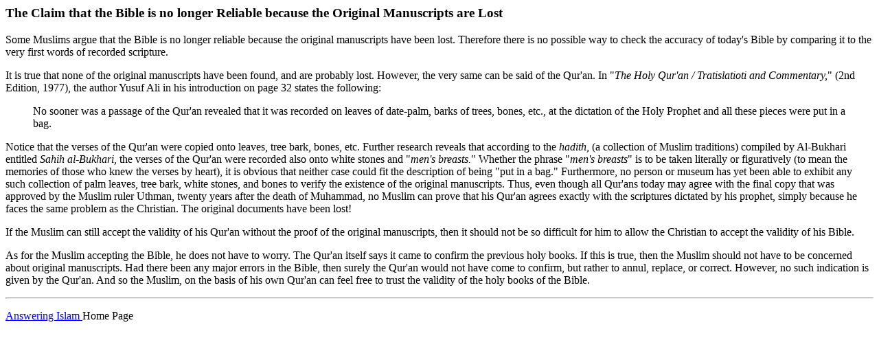

--- FILE ---
content_type: text/html
request_url: https://www.answering-islam.org/Morin/lost.html
body_size: 1590
content:
<HTML>
<HEAD>
<TITLE> The Claim that the Bible is no longer Reliable because the Original Manuscripts are Lost </TITLE>
<META name="resource-type" content="document">
<META name="description" content="The Claim that the Bible is no longer Reliable because the Original Manuscripts are Lost">
<META name="keywords" content="Moses,Musa,Christian,Muslim,Christianity,Islam,history,Bible,Qur'an,Koran,Quran,religion,dialog,holy,scripture,prophet,Jesus,Christ,Muhammad,Mohammed,apologetics,faith">
<META name="distribution" content="global">
</HEAD>
<BODY bgcolor="#ffffff" text="#000000" link="#0000ff" vlink="#bb0033" alink="#00ff00">
<P> 
<H3>The Claim that the Bible is no longer Reliable because the Original Manuscripts are Lost</H3>
<P>
Some Muslims argue that the Bible is no longer reliable because 
the original manuscripts have been lost. Therefore there is no 
possible way to check the accuracy of today's Bible by comparing it 
to the very first words of recorded scripture.
<P>
It is true that none of the original manuscripts have been found, 
and are probably lost. However, the very same can be said of the 
Qur'an. In "<I>The Holy Qur'an / Tratislatioti and Commentary,</I>" 
(2nd Edition, 1977), the author Yusuf Ali in his introduction on 
page 32 states the following:
<P>
<BLOCKQUOTE>
  No sooner was a passage of the Qur'an revealed that it was 
  recorded on leaves of date-palm, barks of trees, bones, etc., 
  at the dictation of the Holy Prophet and all these pieces 
  were put in a bag.
</BLOCKQUOTE>
<P>
Notice that the verses of the Qur'an were copied onto leaves, 
tree bark, bones, etc. Further research reveals that according to 
the <I>hadith</I>, (a collection of Muslim traditions) compiled by 
Al-Bukhari entitled <I>Sahih al-Bukhari</I>, the verses of the Qur'an 
were recorded also onto white stones and "<I>men's breasts.</I>" Whether 
the phrase "<I>men's breasts</I>" is to be taken literally or figuratively 
(to mean the memories of those who knew the verses by heart), it is 
obvious that neither case could fit the description of being "put in a bag." 
Furthermore, no person or museum has yet been able to exhibit any such 
collection of palm leaves, tree bark, white stones, and bones to verify 
the existence of the original manuscripts. Thus, even though all Qur'ans 
today may agree with the final copy that was approved by the Muslim 
ruler Uthman, twenty years after the death of Muhammad, no Muslim can 
prove that his Qur'an agrees exactly with the scriptures dictated by 
his prophet, simply because he faces the same problem as the Christian. 
The original documents have been lost!
<P>
If the Muslim can still accept the validity of his Qur'an without the 
proof of the original manuscripts, then it should not be so difficult 
for him to allow the Christian to accept the validity of his Bible.
<P>
As for the Muslim accepting the Bible, he does not have to worry. The 
Qur'an itself says it came to confirm the previous holy books. If this 
is true, then the Muslim should not have to be concerned about original 
manuscripts. Had there been any major errors in the Bible, then surely 
the Qur'an would not have come to confirm, but rather to annul, replace, 
or correct. However, no such indication is given by the Qur'an. And so 
the Muslim, on the basis of his own Qur'an can feel free to trust the 
validity of the holy books of the Bible.
<P>
<HR>
<P>
<A HREF="../index.html">Answering Islam </A> Home Page
<P>
</BODY>
</HTML>
